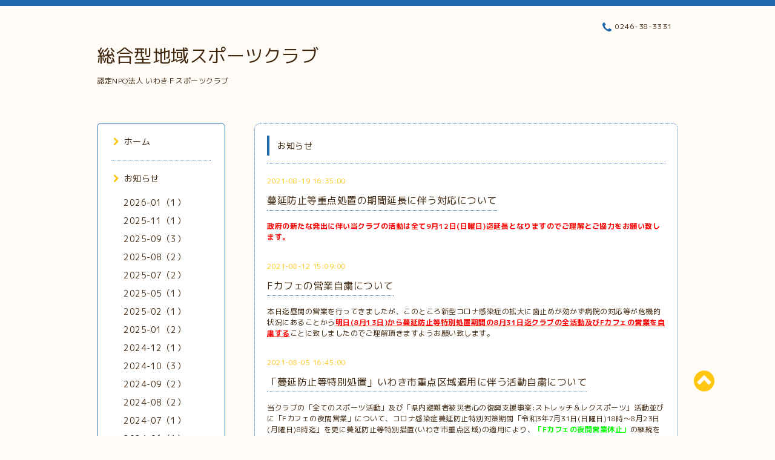

--- FILE ---
content_type: text/html; charset=utf-8
request_url: https://iwakifureai.org/info/2021-08
body_size: 6317
content:
<!DOCTYPE html PUBLIC "-//W3C//DTD XHTML 1.0 Transitional//EN" "http://www.w3.org/TR/xhtml1/DTD/xhtml1-transitional.dtd">
<html xmlns="http://www.w3.org/1999/xhtml" xml:lang="ja" lang="ja">

<head>
  <meta http-equiv="content-type" content="text/html; charset=utf-8" />
  <title>お知らせ &gt; 2021-08 - 総合型地域スポーツクラブ</title>
  <meta name="viewport" content="width=device-width, initial-scale=1, maximum-scale=1, user-scalable=yes" />
  <meta name="keywords" content="特定非営利活動法人いわきＦスポーツクラブ" />
  <meta name="description" content="お知らせ &gt; 2021-08 | 認定NPO法人 いわきＦスポーツクラブ" />
  <meta property="og:title" content="総合型地域スポーツクラブ" />
  <meta property="og:image" content="" />
  <meta property="og:site_name" content="総合型地域スポーツクラブ" />
  <meta http-equiv="content-style-type" content="text/css" />
  <meta http-equiv="content-script-type" content="text/javascript" />
  <link rel="shortcut icon" href="//cdn.goope.jp/84625/190826054258-5d62f2d213583.ico" />
  <link rel="alternate" type="application/rss+xml" title="総合型地域スポーツクラブ / RSS" href="/feed.rss" />
  <link rel="stylesheet" type="text/css" href="/css/font-awesome/css/font-awesome.min.css" />
  <link rel="stylesheet" type="text/css" href="/style.css?532508-1567200383" />

  <script type="text/javascript" src="/assets/jquery/jquery-1.9.1.min.js"></script>
</head>
<body id="info">

<div id="wrapper">
  <div class="top_line"></div>

<div id="wrapper_inner">


  <!-- ヘッダー部分ここから // -->
  <div id="header" class="clearfix">
    <div class="site_title">
      <h1 class="site_logo fade">
        <a class="shop_sitename" href="https://iwakifureai.org">
          総合型地域スポーツクラブ
        </a>
      </h1>
      <div class="site_description site_description_mobile">
        認定NPO法人 いわきＦスポーツクラブ
      </div>
    </div>

    <div class="tel_area clearfix">
      <div class="shop_title">
        <div class="tel_number shop_tel">
          <i class="fa fa-phone"></i> 0246-38-3331
        </div>
      </div>
    </div>
  </div>
  <!-- // ヘッダー部分ここまで -->

  <!-- コンテンツ部分ここから // -->
  <div id="contents" class="clearfix">

    <!-- // スマホナビゲーション部分ここから -->
    <script>
      $(function(){
        $(".accordion p").on("click", function() {
            $(this).next().slideToggle();
        });
      });
    </script>
    <ul class="accordion">
      <li class="navi_sp_li">
        <p class="navi_menu color_white">
          メニュー <i class="fa fa-chevron-down color_white"></i>
        </p>
        <ul class="navi_sp">
          
            <li class="font_14 border_bottom_navi navi_list clearfix">
              <a href="/"  class="footer_navi_top">
                <p class="navi_title">
                  ホーム
                </p>
                <span class="fa fa-chevron-right navi_title_icon"></span>
              </a>
            </li>
          
            <li class="font_14 border_bottom_navi navi_list clearfix">
              <a href="/info"  class="footer_navi_info active">
                <p class="navi_title">
                  お知らせ
                </p>
                <span class="fa fa-chevron-right navi_title_icon"></span>
              </a>
            </li>
          
            <li class="font_14 border_bottom_navi navi_list clearfix">
              <a href="/free/profile"  class="footer_navi_free free_202250">
                <p class="navi_title">
                  入会案内【2025版クラブ広報誌等を公開】
                </p>
                <span class="fa fa-chevron-right navi_title_icon"></span>
              </a>
            </li>
          
            <li class="font_14 border_bottom_navi navi_list clearfix">
              <a href="/free/keikaku"  class="footer_navi_free free_358213">
                <p class="navi_title">
                  事業計画
                </p>
                <span class="fa fa-chevron-right navi_title_icon"></span>
              </a>
            </li>
          
            <li class="font_14 border_bottom_navi navi_list clearfix">
              <a href="/staff"  class="footer_navi_staff">
                <p class="navi_title">
                  種目紹介
                </p>
                <span class="fa fa-chevron-right navi_title_icon"></span>
              </a>
            </li>
          
            <li class="font_14 border_bottom_navi navi_list clearfix">
              <a href="/calendar"  class="footer_navi_calendar">
                <p class="navi_title">
                  スケジュール
                </p>
                <span class="fa fa-chevron-right navi_title_icon"></span>
              </a>
            </li>
          
            <li class="font_14 border_bottom_navi navi_list clearfix">
              <a href="/free/fcafe"  class="footer_navi_free free_401607">
                <p class="navi_title">
                  古民家蕎麦カフェ「Fカフェ」
                </p>
                <span class="fa fa-chevron-right navi_title_icon"></span>
              </a>
            </li>
          
            <li class="font_14 border_bottom_navi navi_list clearfix">
              <a href="/free/fgolf"  class="footer_navi_free free_218853">
                <p class="navi_title">
                  F(ファミリー)ゴルフ
                </p>
                <span class="fa fa-chevron-right navi_title_icon"></span>
              </a>
            </li>
          
            <li class="font_14 border_bottom_navi navi_list clearfix">
              <a href="/free/zaimusyohyou"  class="footer_navi_free free_355962">
                <p class="navi_title">
                  財務諸表
                </p>
                <span class="fa fa-chevron-right navi_title_icon"></span>
              </a>
            </li>
          
            <li class="font_14 border_bottom_navi navi_list clearfix">
              <a href="/photo"  class="footer_navi_photo">
                <p class="navi_title">
                  活動報告
                </p>
                <span class="fa fa-chevron-right navi_title_icon"></span>
              </a>
            </li>
          
            <li class="font_14 border_bottom_navi navi_list clearfix">
              <a href="/about"  class="footer_navi_about">
                <p class="navi_title">
                  事務局
                </p>
                <span class="fa fa-chevron-right navi_title_icon"></span>
              </a>
            </li>
          
            <li class="font_14 border_bottom_navi navi_list clearfix">
              <a href="/free/policy"  class="footer_navi_free free_246428">
                <p class="navi_title">
                  プライバシーポリシー
                </p>
                <span class="fa fa-chevron-right navi_title_icon"></span>
              </a>
            </li>
          
            <li class="font_14 border_bottom_navi navi_list clearfix">
              <a href="/contact"  class="footer_navi_contact">
                <p class="navi_title">
                  お問い合わせ
                </p>
                <span class="fa fa-chevron-right navi_title_icon"></span>
              </a>
            </li>
          
            <li class="font_14 border_bottom_navi navi_list clearfix">
              <a href="/free/teikan"  class="footer_navi_free free_417795">
                <p class="navi_title">
                  定款
                </p>
                <span class="fa fa-chevron-right navi_title_icon"></span>
              </a>
            </li>
          
            <li class="font_14 border_bottom_navi navi_list clearfix">
              <a href="/free/ifsciwakifureaiorg"  class="footer_navi_free free_429089">
                <p class="navi_title">
                  被災者・帰還者心の復興事業案内
                </p>
                <span class="fa fa-chevron-right navi_title_icon"></span>
              </a>
            </li>
          
            <li class="font_14 border_bottom_navi navi_list clearfix">
              <a href="/free/iwakifureai-org"  class="footer_navi_free free_429610">
                <p class="navi_title">
                  Fカフェ子ども食堂＆ワイワイ塾移転のご案内について
                </p>
                <span class="fa fa-chevron-right navi_title_icon"></span>
              </a>
            </li>
          
            <li class="font_14 border_bottom_navi navi_list clearfix">
              <a href="/free/iwaki-2022"  class="footer_navi_free free_429629">
                <p class="navi_title">
                  いわき公園冒険ひろば
                </p>
                <span class="fa fa-chevron-right navi_title_icon"></span>
              </a>
            </li>
          
            <li class="font_14 border_bottom_navi navi_list clearfix">
              <a href="/diary"  class="footer_navi_diary">
                <p class="navi_title">
                  日記
                </p>
                <span class="fa fa-chevron-right navi_title_icon"></span>
              </a>
            </li>
          
        </ul>
      </li>
    </ul>
    <!-- // スマホナビゲーション部分ここまで -->

    <!-- メイン部分ここから -->
    <div id="main">

      


      
      <!----------------------------------------------

        ページ：インフォメーション

      ---------------------------------------------->

      <div class="info_area contents_box">
        <h2 class="page_title main_headline">
          お知らせ
        </h2>
        <p class="headline_border"></p>
        <div class="autopagerize_page_element">
          
          <div class="info mar_btm_30">
            <p class="info_date sub_color pad_btm_10">
              2021-08-19 16:35:00
            </p>
            <h4 class="info_title pad_btm_20">
              <span class="info_title_span border_bottom">
                <a href="/info/4089940" class="info_title_a">
                  蔓延防止等重点処置の期間延長に伴う対応について
                </a>
              </span>
            </h4>
              <div class="info_text mar_btm_20">
                <p class="info_body">
                  <p><span style="color: #ff0000;"><strong>政府の新たな発出に伴い当クラブの活動は全て9月12日(日曜日)迄延長となりますのでご理解とご協力をお願い致します。</strong></span></p>
                </p>
              </div>
              <div class="info_pic">
                <p class="info_photo mar_btm_30">
                  
                </p>
              </div>
          </div>
          
          <div class="info mar_btm_30">
            <p class="info_date sub_color pad_btm_10">
              2021-08-12 15:09:00
            </p>
            <h4 class="info_title pad_btm_20">
              <span class="info_title_span border_bottom">
                <a href="/info/4079835" class="info_title_a">
                  Fカフェの営業自粛について
                </a>
              </span>
            </h4>
              <div class="info_text mar_btm_20">
                <p class="info_body">
                  <p>本日迄昼間の営業を行ってきましたが、このところ新型コロナ感染症の拡大に歯止めが効かず病院の対応等が危機的状況にあることから<span style="text-decoration: underline; color: #ff0000;"><strong>明日(8月13日)から蔓延防止等特別処置期間の8月31日迄<span>クラブの全活動及びFカフェの</span></strong></span><span style="text-decoration: underline; color: #ff0000;"><strong><span>営業を自粛する</span></strong></span>ことに致しましたのでご理解頂きますようお願い致します。</p>
                </p>
              </div>
              <div class="info_pic">
                <p class="info_photo mar_btm_30">
                  
                </p>
              </div>
          </div>
          
          <div class="info mar_btm_30">
            <p class="info_date sub_color pad_btm_10">
              2021-08-05 16:45:00
            </p>
            <h4 class="info_title pad_btm_20">
              <span class="info_title_span border_bottom">
                <a href="/info/4069369" class="info_title_a">
                  「蔓延防止等特別処置」いわき市重点区域適用に伴う活動自粛について
                </a>
              </span>
            </h4>
              <div class="info_text mar_btm_20">
                <p class="info_body">
                  <p>当クラブの「全てのスポーツ活動」及び「県内避難者被災者心の復興支援事業:ストレッチ＆レクスポーツ」活動並びに「Fカフェの夜間営業」について、コロナ感染症蔓延防止特別対策期間「令和3年7月31日(日曜日)18時～8月23日(月曜日)8時迄」を更に蔓延防止等特別措置(いわき市重点区域)の適用により、<span style="color: #00ff00;"><strong>「Fカフェの夜間営業休止」</strong></span>の継続を含め【8月7日～8月３１日迄】自粛することにしましたのでお知らせ致します。<span style="color: #ff0000;"><strong>【酒類の提供は終日自粛となります】</strong></span></p>
<p>尚、内容変更、活動再開の際は当ホームページにてお知らせ致しますので注視して頂きますようお願い致します。</p>
<p>&nbsp;</p>
<p>&nbsp;福島県コロナ感染症拡大防止協力要請に伴い、当クラブ「Fカフェ」の営業を下記の通り自粛することにしましたのでお知らせ致します。</p>
<p>自粛期間　令和3年7月31日(土曜日)18:00～8月23日(月曜日)5:00迄</p>
<p>上記自粛期間の営業時間(昼間のみ)は11時～16時(月曜日を除くとし、<span style="text-decoration: underline;"><strong>夜間の営業はお休みとします。</strong></span>(昼間の営業内容に変更はありません)</p>
<p>&nbsp;尚、内容変更、活動再開の際は当ホームページにてお知らせ致しますので注視して頂きますようお願い致します。</p>
<p>&nbsp;<a href="https://cdn.goope.jp/84625/210806170017-610cec110ae9e.jpg" target="_blank"><img src="https://cdn.goope.jp/84625/210806170017-610cec110ae9e_m.jpg" alt="「蔓延防止等重点処置」の適用に伴う活動自粛についてのお知らせ" /></a><a href="https://cdn.goope.jp/84625/210807100851-610ddd232743f.jpg" target="_blank"><img src="https://cdn.goope.jp/84625/210807100851-610ddd232743f_m.jpg" alt="安心コロナ加盟店.jpg" /></a><a href="https://cdn.goope.jp/84625/210806170017-610cec110ae9e.jpg" target="_blank"></a></p>
                </p>
              </div>
              <div class="info_pic">
                <p class="info_photo mar_btm_30">
                  
                </p>
              </div>
          </div>
          
        </div>
      </div>
      


      


      


      

      


      


      

      

      

      
        <div class="autopagerize_insert_before"></div>
        <div class="pager">
           <a href="/info/2021-08" class='chk'>1</a>
        </div>
      

    </div>
    <!-- // メイン部分ここまで -->


    <!--サイド要素ここから // -->
    <div id="side">
      <!-- ナビゲーション部分ここから // -->
      <div id="navi" class="mar_btm_10 border_radius border_solid">
        <ul class="navi_ul">
          
          <li class="border_bottom font_14">
            <a href="/"  class="navi_top">
              <i class="fa fa-chevron-right navi_pc sub_color"></i>ホーム
            </a>
              
          </li>
          
          <li class="border_bottom font_14">
            <a href="/info"  class="navi_info active">
              <i class="fa fa-chevron-right navi_pc sub_color"></i>お知らせ
            </a>
              <ul class="sub_navi">
<li><a href='/info/2026-01'>2026-01（1）</a></li>
<li><a href='/info/2025-11'>2025-11（1）</a></li>
<li><a href='/info/2025-09'>2025-09（3）</a></li>
<li><a href='/info/2025-08'>2025-08（2）</a></li>
<li><a href='/info/2025-07'>2025-07（2）</a></li>
<li><a href='/info/2025-05'>2025-05（1）</a></li>
<li><a href='/info/2025-02'>2025-02（1）</a></li>
<li><a href='/info/2025-01'>2025-01（2）</a></li>
<li><a href='/info/2024-12'>2024-12（1）</a></li>
<li><a href='/info/2024-10'>2024-10（3）</a></li>
<li><a href='/info/2024-09'>2024-09（2）</a></li>
<li><a href='/info/2024-08'>2024-08（2）</a></li>
<li><a href='/info/2024-07'>2024-07（1）</a></li>
<li><a href='/info/2024-06'>2024-06（1）</a></li>
<li><a href='/info/2024-04'>2024-04（1）</a></li>
<li><a href='/info/2024-03'>2024-03（2）</a></li>
<li><a href='/info/2024-02'>2024-02（1）</a></li>
<li><a href='/info/2024-01'>2024-01（1）</a></li>
<li><a href='/info/2023-12'>2023-12（1）</a></li>
<li><a href='/info/2023-11'>2023-11（2）</a></li>
<li><a href='/info/2023-09'>2023-09（3）</a></li>
<li><a href='/info/2023-08'>2023-08（2）</a></li>
<li><a href='/info/2023-06'>2023-06（3）</a></li>
<li><a href='/info/2023-05'>2023-05（2）</a></li>
<li><a href='/info/2023-04'>2023-04（2）</a></li>
<li><a href='/info/2023-03'>2023-03（3）</a></li>
<li><a href='/info/2023-02'>2023-02（1）</a></li>
<li><a href='/info/2023-01'>2023-01（1）</a></li>
<li><a href='/info/2022-12'>2022-12（1）</a></li>
<li><a href='/info/2022-10'>2022-10（1）</a></li>
<li><a href='/info/2022-09'>2022-09（3）</a></li>
<li><a href='/info/2022-08'>2022-08（5）</a></li>
<li><a href='/info/2022-06'>2022-06（3）</a></li>
<li><a href='/info/2022-05'>2022-05（1）</a></li>
<li><a href='/info/2022-03'>2022-03（2）</a></li>
<li><a href='/info/2022-02'>2022-02（2）</a></li>
<li><a href='/info/2022-01'>2022-01（2）</a></li>
<li><a href='/info/2021-12'>2021-12（1）</a></li>
<li><a href='/info/2021-11'>2021-11（1）</a></li>
<li><a href='/info/2021-10'>2021-10（6）</a></li>
<li><a href='/info/2021-09'>2021-09（5）</a></li>
<li><a href='/info/2021-08' class='active'>2021-08（3）</a></li>
<li><a href='/info/2021-06'>2021-06（2）</a></li>
<li><a href='/info/2021-05'>2021-05（1）</a></li>
<li><a href='/info/2021-03'>2021-03（2）</a></li>
<li><a href='/info/2020-12'>2020-12（2）</a></li>
<li><a href='/info/2020-10'>2020-10（2）</a></li>
<li><a href='/info/2020-09'>2020-09（1）</a></li>
<li><a href='/info/2020-08'>2020-08（4）</a></li>
<li><a href='/info/2020-07'>2020-07（4）</a></li>
<li><a href='/info/2020-06'>2020-06（2）</a></li>
<li><a href='/info/2020-05'>2020-05（7）</a></li>
<li><a href='/info/2020-04'>2020-04（5）</a></li>
<li><a href='/info/2020-03'>2020-03（7）</a></li>
<li><a href='/info/2020-02'>2020-02（3）</a></li>
<li><a href='/info/2019-12'>2019-12（1）</a></li>
<li><a href='/info/2019-11'>2019-11（3）</a></li>
<li><a href='/info/0025-02'>0025-02（1）</a></li>
</ul>

          </li>
          
          <li class="border_bottom font_14">
            <a href="/free/profile"  class="navi_free free_202250">
              <i class="fa fa-chevron-right navi_pc sub_color"></i>入会案内【2025版クラブ広報誌等を公開】
            </a>
              
          </li>
          
          <li class="border_bottom font_14">
            <a href="/free/keikaku"  class="navi_free free_358213">
              <i class="fa fa-chevron-right navi_pc sub_color"></i>事業計画
            </a>
              
          </li>
          
          <li class="border_bottom font_14">
            <a href="/staff"  class="navi_staff">
              <i class="fa fa-chevron-right navi_pc sub_color"></i>種目紹介
            </a>
              
          </li>
          
          <li class="border_bottom font_14">
            <a href="/calendar"  class="navi_calendar">
              <i class="fa fa-chevron-right navi_pc sub_color"></i>スケジュール
            </a>
              
          </li>
          
          <li class="border_bottom font_14">
            <a href="/free/fcafe"  class="navi_free free_401607">
              <i class="fa fa-chevron-right navi_pc sub_color"></i>古民家蕎麦カフェ「Fカフェ」
            </a>
              
          </li>
          
          <li class="border_bottom font_14">
            <a href="/free/fgolf"  class="navi_free free_218853">
              <i class="fa fa-chevron-right navi_pc sub_color"></i>F(ファミリー)ゴルフ
            </a>
              
          </li>
          
          <li class="border_bottom font_14">
            <a href="/free/zaimusyohyou"  class="navi_free free_355962">
              <i class="fa fa-chevron-right navi_pc sub_color"></i>財務諸表
            </a>
              
          </li>
          
          <li class="border_bottom font_14">
            <a href="/photo"  class="navi_photo">
              <i class="fa fa-chevron-right navi_pc sub_color"></i>活動報告
            </a>
              
          </li>
          
          <li class="border_bottom font_14">
            <a href="/about"  class="navi_about">
              <i class="fa fa-chevron-right navi_pc sub_color"></i>事務局
            </a>
              
          </li>
          
          <li class="border_bottom font_14">
            <a href="/free/policy"  class="navi_free free_246428">
              <i class="fa fa-chevron-right navi_pc sub_color"></i>プライバシーポリシー
            </a>
              
          </li>
          
          <li class="border_bottom font_14">
            <a href="/contact"  class="navi_contact">
              <i class="fa fa-chevron-right navi_pc sub_color"></i>お問い合わせ
            </a>
              
          </li>
          
          <li class="border_bottom font_14">
            <a href="/free/teikan"  class="navi_free free_417795">
              <i class="fa fa-chevron-right navi_pc sub_color"></i>定款
            </a>
              
          </li>
          
          <li class="border_bottom font_14">
            <a href="/free/ifsciwakifureaiorg"  class="navi_free free_429089">
              <i class="fa fa-chevron-right navi_pc sub_color"></i>被災者・帰還者心の復興事業案内
            </a>
              
          </li>
          
          <li class="border_bottom font_14">
            <a href="/free/iwakifureai-org"  class="navi_free free_429610">
              <i class="fa fa-chevron-right navi_pc sub_color"></i>Fカフェ子ども食堂＆ワイワイ塾移転のご案内について
            </a>
              
          </li>
          
          <li class="border_bottom font_14">
            <a href="/free/iwaki-2022"  class="navi_free free_429629">
              <i class="fa fa-chevron-right navi_pc sub_color"></i>いわき公園冒険ひろば
            </a>
              
          </li>
          
          <li class="border_bottom font_14">
            <a href="/diary"  class="navi_diary">
              <i class="fa fa-chevron-right navi_pc sub_color"></i>日記
            </a>
              
          </li>
          
        </ul>
      </div>
      <!-- // ナビゲーション部分ここまで -->

      <!-- サイドバー部分ここから // -->
      <div id="sidebar">
        <!-- 今日の予定部分ここから // -->
        <div class="today_area sidebar mar_btm_10 today_area_smartphone border_radius border_dotted">
          <div class="today_title font_14 border_bottom mar_btm_20 pad_btm_10">
            <i class="fa fa-circle side_title font_10 main_color"></i>スケジュール
          </div>
          
          <div class="today_schedule">
            <div class="today_schedule_title">
              <a href="/calendar/6567177">
                 野球(北小)
              </a>
            </div>
            <div class="today_schedule_body">
              
            </div>
          </div>
          
          <div class="today_schedule">
            <div class="today_schedule_title">
              <a href="/calendar/6570948">
                 子ども食堂（中央台公民館）
              </a>
            </div>
            <div class="today_schedule_body">
              
            </div>
          </div>
          
          <div class="today_schedule">
            <div class="today_schedule_title">
              <a href="/calendar/6613090">
                 テニス(𠮷野谷・北中)
              </a>
            </div>
            <div class="today_schedule_body">
              
            </div>
          </div>
          
        </div>
        <!-- // 今日の予定部分ここまで -->

        <!-- カウンター部分ここから // -->
        <div class="counter_area sidebar mar_btm_10 counter_area_smartphone border_radius border_dotted">
          <div class="counter_title font_14 border_bottom mar_btm_20 pad_btm_10">
            <i class="fa fa-circle side_title font_10 main_color"></i>カウンター
          </div>
          <div class="counter_today">
            Today&nbsp;:&nbsp;<span class="num">336</span>
          </div>
          <div class="counter_yesterday">
            Yesterday&nbsp;:&nbsp;<span class="num">1209</span>
          </div>
          <div class="counter_total">
            Total&nbsp;:&nbsp;<span class="num">1462485</span>
          </div>
        </div>
        <!-- // カウンター部分ここまで -->

        <!-- QRコード部分ここから // -->
        <div class="qr_area sidebar mar_btm_10 qr_area_smartphone border_radius border_dotted">
          <div class="qr_title font_14 border_bottom mar_btm_20 pad_btm_10">
            <i class="fa fa-circle side_title font_10 main_color"></i>携帯サイト
          </div>
          <div class="qr_img">
            <img src="//r.goope.jp/qr/ifsc"width="100" height="100" />
          </div>
        </div>
        <!-- // QRコード部分ここまで -->
      </div>
      <!-- // サイドバー部分ここまで -->

      <!-- ナビゲーションパーツここから // -->
      <div id="navi_parts_area">
        
      </div>
      <!-- // ナビゲーションパーツここまで -->

    </div>
    <!-- // サイド要素ここまで -->

  </div>
  <!-- // コンテンツ部分ここまで -->


  <!-- // トップへ戻る部分ここから -->
  <script>
    $(function() {
      var $pagetop = $('.totop_button');
      $(window).scroll(function () {
        if ($(this).scrollTop() > 100) {
          $pagetop.css('visibility', 'visible');
        }
        else {
          $pagetop.css('visibility', 'hidden');
        }
      });
      $pagetop.click(function () {
        $('body, html').animate({ scrollTop: 0 }, 500);
        return false;
      });
    });
  </script>

  <div id="totop_btn" class="fade">
    <a href="#header">
      <i class="fa fa-chevron-circle-up sub_color totop_button"></i>
    </a>
  </div>
  <!-- // トップへ戻る部分ここまで -->


</div><!-- // wrapper_innerここまで -->

<!-- フッター部分ここから // -->
<div id="footer">
  <div id="footer_inner">
    <div id="totop_btn_sp" class="center mar_btm_20 totop_button fade">
      <a href="#header"><i class="fa fa-chevron-circle-up color_white totop_button"></i></a>
    </div>
    <div class="shop_title_footer clearfix center">
      <div class="shop_info_footer">
        <h1 class="site_logo_footer fade">
          <a href="https://iwakifureai.org" class="site_logo_small">
            総合型地域スポーツクラブ
          </a>
        </h1>
      </div>
      <div class="shop_name_sp font_14 center color_white">
        <span>
          総合型地域スポーツクラブ
        </span>
      </div>
      <div class="shop_tel font_14 center color_white">
        <span class="color_white">
          <i class="fa fa-phone"></i> 0246-38-3331
        </span>
      </div>
    </div>

    <!-- // フッターナビ部分ここから -->
    <div class="navi_footer mar_btm_20">
      <ul class="navi_inner clearfix">
        
        <li>
          <a href="/"  class="footer_navi_top fade">
            <span class="color_white">
              <i class="fa fa-chevron-right navi_icon_footer sub_color"></i>ホーム
            </span>
          </a>
        </li>
        
        <li>
          <a href="/info"  class="footer_navi_info active fade">
            <span class="color_white">
              <i class="fa fa-chevron-right navi_icon_footer sub_color"></i>お知らせ
            </span>
          </a>
        </li>
        
        <li>
          <a href="/free/profile"  class="footer_navi_free free_202250 fade">
            <span class="color_white">
              <i class="fa fa-chevron-right navi_icon_footer sub_color"></i>入会案内【2025版クラブ広報誌等を公開】
            </span>
          </a>
        </li>
        
        <li>
          <a href="/free/keikaku"  class="footer_navi_free free_358213 fade">
            <span class="color_white">
              <i class="fa fa-chevron-right navi_icon_footer sub_color"></i>事業計画
            </span>
          </a>
        </li>
        
        <li>
          <a href="/staff"  class="footer_navi_staff fade">
            <span class="color_white">
              <i class="fa fa-chevron-right navi_icon_footer sub_color"></i>種目紹介
            </span>
          </a>
        </li>
        
        <li>
          <a href="/calendar"  class="footer_navi_calendar fade">
            <span class="color_white">
              <i class="fa fa-chevron-right navi_icon_footer sub_color"></i>スケジュール
            </span>
          </a>
        </li>
        
        <li>
          <a href="/free/fcafe"  class="footer_navi_free free_401607 fade">
            <span class="color_white">
              <i class="fa fa-chevron-right navi_icon_footer sub_color"></i>古民家蕎麦カフェ「Fカフェ」
            </span>
          </a>
        </li>
        
        <li>
          <a href="/free/fgolf"  class="footer_navi_free free_218853 fade">
            <span class="color_white">
              <i class="fa fa-chevron-right navi_icon_footer sub_color"></i>F(ファミリー)ゴルフ
            </span>
          </a>
        </li>
        
        <li>
          <a href="/free/zaimusyohyou"  class="footer_navi_free free_355962 fade">
            <span class="color_white">
              <i class="fa fa-chevron-right navi_icon_footer sub_color"></i>財務諸表
            </span>
          </a>
        </li>
        
        <li>
          <a href="/photo"  class="footer_navi_photo fade">
            <span class="color_white">
              <i class="fa fa-chevron-right navi_icon_footer sub_color"></i>活動報告
            </span>
          </a>
        </li>
        
        <li>
          <a href="/about"  class="footer_navi_about fade">
            <span class="color_white">
              <i class="fa fa-chevron-right navi_icon_footer sub_color"></i>事務局
            </span>
          </a>
        </li>
        
        <li>
          <a href="/free/policy"  class="footer_navi_free free_246428 fade">
            <span class="color_white">
              <i class="fa fa-chevron-right navi_icon_footer sub_color"></i>プライバシーポリシー
            </span>
          </a>
        </li>
        
        <li>
          <a href="/contact"  class="footer_navi_contact fade">
            <span class="color_white">
              <i class="fa fa-chevron-right navi_icon_footer sub_color"></i>お問い合わせ
            </span>
          </a>
        </li>
        
        <li>
          <a href="/free/teikan"  class="footer_navi_free free_417795 fade">
            <span class="color_white">
              <i class="fa fa-chevron-right navi_icon_footer sub_color"></i>定款
            </span>
          </a>
        </li>
        
        <li>
          <a href="/free/ifsciwakifureaiorg"  class="footer_navi_free free_429089 fade">
            <span class="color_white">
              <i class="fa fa-chevron-right navi_icon_footer sub_color"></i>被災者・帰還者心の復興事業案内
            </span>
          </a>
        </li>
        
        <li>
          <a href="/free/iwakifureai-org"  class="footer_navi_free free_429610 fade">
            <span class="color_white">
              <i class="fa fa-chevron-right navi_icon_footer sub_color"></i>Fカフェ子ども食堂＆ワイワイ塾移転のご案内について
            </span>
          </a>
        </li>
        
        <li>
          <a href="/free/iwaki-2022"  class="footer_navi_free free_429629 fade">
            <span class="color_white">
              <i class="fa fa-chevron-right navi_icon_footer sub_color"></i>いわき公園冒険ひろば
            </span>
          </a>
        </li>
        
        <li>
          <a href="/diary"  class="footer_navi_diary fade">
            <span class="color_white">
              <i class="fa fa-chevron-right navi_icon_footer sub_color"></i>日記
            </span>
          </a>
        </li>
        
      </ul>
    </div>
    <!-- // フッターナビ部分ここまで -->

    <div class="footer_social_wrap">
      
      
      
    </div>

    

    <div class="copy_powered center color_white">
      <div class="copyright copyright_smartphone">
        &copy;2026 <a href="https://iwakifureai.org">古民家蕎麦カフェ「Fカフェ」</a>. All Rights Reserved.
      </div>
      <div class="powered powered_smartphone">
        Powered by <a href="https://goope.jp/">グーペ</a> / <a href="https://admin.goope.jp/">Admin</a>
      </div>
      <div class="shop_rss">
        <a href="/feed.rss"><i class="fa fa-rss-square color_white"></i></a>
      </div>
    </div>

    <br class="clear" />

  </div><!-- // footer_inner -->
</div>
<!-- // フッター部分ここまで -->

</div><!-- // wrapperここまで -->

  <script type="text/javascript" src="/js/lib/jquery.clipsquareimage.js"></script>
  <script type="text/javascript" src="/js/tooltip.js"></script>
  <script type="text/javascript" src="/assets/responsiveslides/responsiveslides.min.js"></script>
  <script type="text/javascript" src="/assets/colorbox/jquery.colorbox-min.js"></script>

  <script>
      $(function() {
          //thickbox
          $('#main').find('.thickbox').colorbox({
              rel: 'thickbox',
              maxWidth: '98%'
          });

          // RSS表示制御
          if($('.copyright').css('display') == 'block') {
              $('.copyright').css('display', 'inline-block');
          }
          if($('.shop_rss').css('display') == 'block') {
              $('.shop_rss').css('display', 'inline-block');
          }
          if($('.powered').css('display') == 'block') {
              $('.powered').css('display', 'inline-block');
          }

          //welcomeエリアのサブ画像を登録します。
          $('<img>').appendTo('.welcome_area_photo').attr('src' , 'img/blank.gif');
          $('.welcome_area_photo img').addClass('border_radius');

          //サブ画像が登録されてない場合、画像エリアを削除。
          if($('.welcome_area_photo img').attr('src') == 'img/blank.gif') {
              $('.welcome_area_photo img').css('display', 'none');
          }
      });

      $(window).on('load resize', function() {
          // 電話番号表示制御
          if (window.matchMedia('(max-width: 1000px)').matches) {
              if ($('.shop_tel').css('display') === 'block') {
                  $('#footer .shop_tel').css('display', 'block');
              } else {
                  $('#footer .shop_tel').css('display', 'none');
              }
          } else {
              $('#footer .shop_tel').css('display', 'none');
          }

          //クリップイメージ
          $('.photo_thumb > a.thickbox img').clipSquareImage();
          $('.photo_thumb').css('visibility', 'visible');
      });

      //アコーディオンメニュー
      $('.accordion_ul ul').hide();
      $('.accordion_ul h1').click(function(e) {
          $(this).toggleClass('active');
          $(this).next('ul').slideToggle();
      });
  </script>

</body>
</html>
